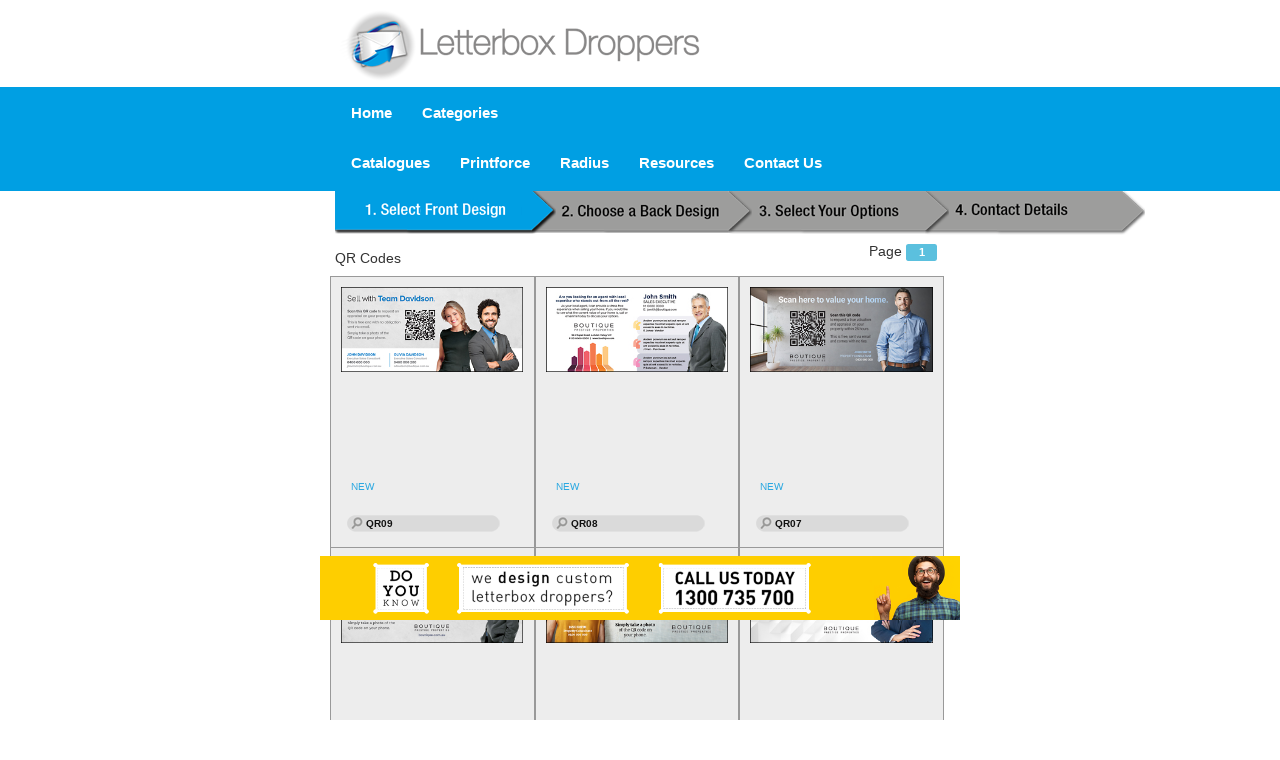

--- FILE ---
content_type: text/html;charset=UTF-8
request_url: https://www.letterboxdroppers.com.au/catalogue.cfm?cat=61
body_size: 6433
content:

<!DOCTYPE html>
<html>
<head>
	
	<title>PrintForce Dropcards</title>
	<meta http-equiv="Content-Type" content="text/html; charset=utf-8" />
	
	<link rel="stylesheet" href="Includes/bootstrap/bootstrap-3.3.7.min.css" />
	<link rel="stylesheet" href="Includes/bootstrap/jquery-ui-1.12.1.css" />		
	<script src="Includes/bootstrap/jquery-3.2.1.min.js"></script>
	<script src="Includes/bootstrap/jquery-ui-1.12.1.min.js"></script>
	<script src="Includes/bootstrap/bootstrap-3.3.7.min.js"></script>
	<script src="Includes/smartmenus-1.1.0/jquery.smartmenus.min.js"></script>
	<link rel="stylesheet" href="Includes/smartmenus-1.1.0/sm-core-css.css" />
	<link rel="stylesheet" href="Includes/style_test.css" />
	<link rel="shortcut icon" href="Images/Icons/favicon.ico" type="image/png">
	
	<!-- Add mousewheel plugin (this is optional) -->
	<script type="text/javascript" src="Includes/lightbox/lib/jquery.mousewheel-3.0.6.pack.js"></script>

	<!-- Add fancyBox main JS and CSS files -->
	<script type="text/javascript" src="Includes/lightbox/source/jquery.fancybox.js?v=2.1.5"></script>
	<link rel="stylesheet" type="text/css" href="Includes/lightbox/source/jquery.fancybox.css?v=2.1.5" media="screen" />

	<!-- Add Button helper (this is optional) -->
	<link rel="stylesheet" type="text/css" href="Includes/lightbox/source/helpers/jquery.fancybox-buttons.css?v=1.0.5" />
	<script type="text/javascript" src="Includes/lightbox/source/helpers/jquery.fancybox-buttons.js?v=1.0.5"></script>

	<!-- Add Thumbnail helper (this is optional) -->
	<link rel="stylesheet" type="text/css" href="Includes/lightbox/source/helpers/jquery.fancybox-thumbs.css?v=1.0.7" />
	<script type="text/javascript" src="Includes/lightbox/source/helpers/jquery.fancybox-thumbs.js?v=1.0.7"></script>

	<!-- Add Media helper (this is optional) -->
	<script type="text/javascript" src="Includes/lightbox/source/helpers/jquery.fancybox-media.js?v=1.0.6"></script>
	

<!-- Google tag (gtag.js) -->
<script async src="https://www.googletagmanager.com/gtag/js?id=G-EGLP6S9R9K"></script>
<script>
  window.dataLayer = window.dataLayer || [];
  function gtag(){dataLayer.push(arguments);}
  gtag('js', new Date());

  gtag('config', 'G-EGLP6S9R9K');
</script>


	
	<script>
		$(function() {
			$('#main-menu').smartmenus({
				subMenusSubOffsetX: 1,
				subMenusSubOffsetY: -8
			});
		});
		
		$(document).ready(function() {
		// Requires JQuery-UI
		$("#year-out").html($.datepicker.formatDate('yy', new Date()));
			
			
		/*
		 *  Simple image gallery. Uses default settings
		 */

		$('.fancybox').fancybox();

		/*
		 *  Different effects
		 */

		// Change title type, overlay closing speed
		$(".fancybox-effects-a").fancybox({
			helpers: {
				title : {
					type : 'outside'
				},
				overlay : {
					speedOut : 0
				}
			}
		});

		// Disable opening and closing animations, change title type
		$(".fancybox-effects-b").fancybox({
			openEffect  : 'none',
			closeEffect	: 'none',

			helpers : {
				title : {
					type : 'over'
				}
			}
		});

		// Set custom style, close if clicked, change title type and overlay color
		$(".fancybox-effects-c").fancybox({
			wrapCSS    : 'fancybox-custom',
			closeClick : true,

			openEffect : 'none',

			helpers : {
				title : {
					type : 'inside'
				},
				overlay : {
					css : {
						'background' : 'rgba(238,238,238,0.85)'
					}
				}
			}
		});

		// Remove padding, set opening and closing animations, close if clicked and disable overlay
		$(".fancybox-effects-d").fancybox({
			padding: 0,

			openEffect : 'elastic',
			openSpeed  : 150,

			closeEffect : 'elastic',
			closeSpeed  : 150,

			closeClick : true,

			helpers : {
				overlay : null
			}
		});

		/*
		 *  Button helper. Disable animations, hide close button, change title type and content
		 */

		$('.fancybox-buttons').fancybox({
			openEffect  : 'none',
			closeEffect : 'none',

			prevEffect : 'none',
			nextEffect : 'none',

			closeBtn  : false,

			helpers : {
				title : {
					type : 'inline'
				},
				buttons	: false
			},
			afterLoad : function() {
				// SELECT FRONT STUFF
				var cardFrontName = this.href;
				cardFrontName = cardFrontName.substring(28, cardFrontName.length - 4);			

				this.title = 'Image ' + (this.index + 1) + ' of ' + this.group.length + (this.title ? ' - ' +
					this.title : '<a class="select_card_btn" id="link" href="processing.cfm?card=' + cardFrontName + '">Select Card</a>');
			}
		});


		/*
		 *  Thumbnail helper. Disable animations, hide close button, arrows and slide to next gallery item if clicked
		 */

		$('.fancybox-thumbs').fancybox({
			prevEffect : 'none',
			nextEffect : 'none',

			closeBtn  : false,
			arrows    : false,
			nextClick : true,

			helpers : {
				thumbs : {
					width  : 50,
					height : 50
				}
			}
		});

		/*
		 *  Media helper. Group items, disable animations, hide arrows, enable media and button helpers.
		*/
		$('.fancybox-media')
			.attr('rel', 'media-gallery')
			.fancybox({
				openEffect : 'none',
				closeEffect : 'none',
				prevEffect : 'none',
				nextEffect : 'none',

				arrows : false,
				helpers : {
					media : {},
					buttons : {}
				}
			});

		/*
		 *  Open manually
		 */

		$("#fancybox-manual-a").click(function() {
			$.fancybox.open('1_b.jpg');
		});

		$("#fancybox-manual-b").click(function() {
			$.fancybox.open({
				href : 'iframe.html',
				type : 'iframe',
				padding : 5
			});
		});

		$("#fancybox-manual-c").click(function() {
			$.fancybox.open([
				{
					href : '1_b.jpg',
					title : 'My title'
				}, {
					href : '2_b.jpg',
					title : '2nd title'
				}, {
					href : '3_b.jpg'
				}
			], {
				helpers : {
					thumbs : {
						width: 75,
						height: 50
					}
				}
			});
		});	
	
		}); // END: $(document).ready(function() {      (FANCY BOX)
		
		
		

		$('.button').on('click', function() {
		  ga('send', 'event', 'button', 'click', 'buttons');
		});
		
		
		
	</script>
</head>



			




<body id="catalogue">	
	<div class="wrap">
	<div class="container-fluid header_bg">
		<noscript>
	<div class="no-javascript">
		<div class="notice-inner">
			<p><strong>JavaScript seems to be disabled in your browser.</strong><br />You must have JavaScript enabled in your browser to utilize the functionality of this website.</p>
		</div>
	</div>
</noscript>

  
<div class="row">
	<div class="col-md-push-3 col-md-3">
		<a href="http://www.letterboxdroppers.com.au/"><img src="Images/Droppers_logo.png" border="0" width="385" height="87" /></a>
		
	</div>		


	<div class="col-md-push-4 col-md-2 text-right">
		<div class="pf-logo">
			<a href="http://www.printforce.com.au/"><img src="Images/PrintForce-logo.png" border="0" width="120" height="28"/></a>
		</div>
		<div class="search">
			<form class="form-search" name="Search" action="catalogue.cfm" method="get">
				<div class="input-group">
					<input class="form-control input-xs" name="Search" type="text" placeholder="Keyword Search">
					<span class="input-group-btn">
						<button class="btn btn-xs btn-info" type="submit">Search</button>    
					</span>
				</div>
			</form>
		</div>
	</div>
</div>


 
<div class="row nav-bg">
	<div class="col-md-push-3 col-md-6">	
		<nav id="nav" class="navbar">
			<ul id="main-menu" class="nav navbar-nav">
				<li><a href="../../index.cfm" class="active">Home</a></li>
				<li class="dropdown-submenu">						
					<a href="#" data-toggle="dropdown">Categories</a>
					<ul class="dropdown-menu mainmenu">		
						
									<li><a class="menu" href="catalogue.cfm?cat=35">A5</a></li>
								
									<li class="dropdown-submenu">
									<a href="#" data-toggle="dropdown">Bookmarks<span class="glyphicon glyphicon-chevron-right"></span></a>	
									<ul class="dropdown-menu">

										
											<li><a class="menu" href="catalogue.cfm?cat=58">Coloured Foil Finish</a></li>
										
											<li><a class="menu" href="catalogue.cfm?cat=59">Standard finish</a></li>
										

									</ul>
									</li>
								
									<li class="dropdown-submenu">
									<a href="#" data-toggle="dropdown">Hangers & House Shaped<span class="glyphicon glyphicon-chevron-right"></span></a>	
									<ul class="dropdown-menu">

										
											<li><a class="menu" href="catalogue.cfm?cat=16">Door Hangers</a></li>
										
											<li><a class="menu" href="catalogue.cfm?cat=25">House Shaped</a></li>
										

									</ul>
									</li>
								
									<li class="dropdown-submenu">
									<a href="#" data-toggle="dropdown">Arch Shaped<span class="glyphicon glyphicon-chevron-right"></span></a>	
									<ul class="dropdown-menu">

										
											<li><a class="menu" href="catalogue.cfm?cat=68">A5 Arch</a></li>
										
											<li><a class="menu" href="catalogue.cfm?cat=69">A6 Arch</a></li>
										
											<li><a class="menu" href="catalogue.cfm?cat=70">DL Arch</a></li>
										
											<li><a class="menu" href="catalogue.cfm?cat=71">Super DL Arch</a></li>
										

									</ul>
									</li>
								
									<li class="dropdown-submenu">
									<a href="#" data-toggle="dropdown">Market Report<span class="glyphicon glyphicon-chevron-right"></span></a>	
									<ul class="dropdown-menu">

										
											<li><a class="menu" href="catalogue.cfm?cat=62">A4 Market Report</a></li>
										
											<li><a class="menu" href="catalogue.cfm?cat=64">SQ Market Report</a></li>
										
											<li><a class="menu" href="catalogue.cfm?cat=63">DL Market Report</a></li>
										
											<li><a class="menu" href="catalogue.cfm?cat=65">A5 4pages</a></li>
										

									</ul>
									</li>
								
									<li class="dropdown-submenu">
									<a href="#" data-toggle="dropdown">Notice to Residents & Profiles<span class="glyphicon glyphicon-chevron-right"></span></a>	
									<ul class="dropdown-menu">

										
											<li><a class="menu" href="catalogue.cfm?cat=27">A4 Notice to Residents</a></li>
										
											<li><a class="menu" href="catalogue.cfm?cat=28">A4 Profiles</a></li>
										
											<li><a class="menu" href="catalogue.cfm?cat=29">A5 Notice to Residents</a></li>
										
											<li><a class="menu" href="catalogue.cfm?cat=30">A5 Profiles</a></li>
										
											<li><a class="menu" href="catalogue.cfm?cat=43">DL Notice to Residents</a></li>
										

									</ul>
									</li>
								
									<li><a class="menu" href="catalogue.cfm?cat=4">Property Management</a></li>
								
									<li><a class="menu" href="catalogue.cfm?cat=61">QR Codes</a></li>
								
									<li class="dropdown-submenu">
									<a href="#" data-toggle="dropdown">Recipe Cards<span class="glyphicon glyphicon-chevron-right"></span></a>	
									<ul class="dropdown-menu">

										
											<li><a class="menu" href="catalogue.cfm?cat=49">Baking</a></li>
										
											<li><a class="menu" href="catalogue.cfm?cat=44">BBQ</a></li>
										
											<li><a class="menu" href="catalogue.cfm?cat=56">Christmas</a></li>
										
											<li><a class="menu" href="catalogue.cfm?cat=45">Dips</a></li>
										
											<li><a class="menu" href="catalogue.cfm?cat=53">Finger Foods</a></li>
										
											<li><a class="menu" href="catalogue.cfm?cat=52">Mocktails</a></li>
										
											<li><a class="menu" href="catalogue.cfm?cat=51">Pasta</a></li>
										
											<li><a class="menu" href="catalogue.cfm?cat=46">Salads</a></li>
										
											<li><a class="menu" href="catalogue.cfm?cat=50">Seafood</a></li>
										
											<li><a class="menu" href="catalogue.cfm?cat=42">Smoothies</a></li>
										
											<li><a class="menu" href="catalogue.cfm?cat=55">Soup</a></li>
										
											<li><a class="menu" href="catalogue.cfm?cat=47">Stirfry</a></li>
										
											<li><a class="menu" href="catalogue.cfm?cat=48">Sweets</a></li>
										

									</ul>
									</li>
								
									<li><a class="menu" href="catalogue.cfm?cat=1">Sales & Prospecting</a></li>
								
									<li class="dropdown-submenu">
									<a href="#" data-toggle="dropdown">Seasonal<span class="glyphicon glyphicon-chevron-right"></span></a>	
									<ul class="dropdown-menu">

										
											<li><a class="menu" href="catalogue.cfm?cat=9">Autumn</a></li>
										
											<li><a class="menu" href="catalogue.cfm?cat=6">Spring</a></li>
										
											<li><a class="menu" href="catalogue.cfm?cat=24">Square Summer</a></li>
										
											<li><a class="menu" href="catalogue.cfm?cat=7">Summer</a></li>
										
											<li><a class="menu" href="catalogue.cfm?cat=8">Winter</a></li>
										

									</ul>
									</li>
								
									<li class="dropdown-submenu">
									<a href="#" data-toggle="dropdown">Series<span class="glyphicon glyphicon-chevron-right"></span></a>	
									<ul class="dropdown-menu">

										
											<li><a class="menu" href="catalogue.cfm?cat=18">Animals</a></li>
										
											<li><a class="menu" href="catalogue.cfm?cat=40">I Love...</a></li>
										
											<li><a class="menu" href="catalogue.cfm?cat=15">Illustrated</a></li>
										
											<li><a class="menu" href="catalogue.cfm?cat=20">Inspirational Quotes</a></li>
										
											<li><a class="menu" href="catalogue.cfm?cat=23">Just Sold</a></li>
										
											<li><a class="menu" href="catalogue.cfm?cat=39">Keep It Simple</a></li>
										
											<li><a class="menu" href="catalogue.cfm?cat=19">Let's Talk</a></li>
										
											<li><a class="menu" href="catalogue.cfm?cat=22">Working Harder</a></li>
										

									</ul>
									</li>
								
									<li><a class="menu" href="catalogue.cfm?cat=54">Social Media</a></li>
								
									<li class="dropdown-submenu">
									<a href="#" data-toggle="dropdown">Special Occasions<span class="glyphicon glyphicon-chevron-right"></span></a>	
									<ul class="dropdown-menu">

										
											<li><a class="menu" href="catalogue.cfm?cat=11">Anzac Day</a></li>
										
											<li><a class="menu" href="catalogue.cfm?cat=13">Australia Day</a></li>
										
											<li><a class="menu" href="catalogue.cfm?cat=10">Christmas</a></li>
										
											<li><a class="menu" href="catalogue.cfm?cat=12">Easter</a></li>
										
											<li><a class="menu" href="catalogue.cfm?cat=66">Easter Activities</a></li>
										
											<li><a class="menu" href="catalogue.cfm?cat=31">Miscellaneous</a></li>
										
											<li><a class="menu" href="catalogue.cfm?cat=14">New Year</a></li>
										

									</ul>
									</li>
								
									<li class="dropdown-submenu">
									<a href="#" data-toggle="dropdown">Tear-Offs<span class="glyphicon glyphicon-chevron-right"></span></a>	
									<ul class="dropdown-menu">

										
											<li><a class="menu" href="catalogue.cfm?cat=33">Marketing Reports</a></li>
										
											<li><a class="menu" href="catalogue.cfm?cat=32">Prospecting</a></li>
										
											<li><a class="menu" href="catalogue.cfm?cat=34">Seasonal</a></li>
										
											<li><a class="menu" href="catalogue.cfm?cat=38">Special Events</a></li>
										

									</ul>
									</li>
								
									<li><a class="menu" href="catalogue.cfm?cat=60">Wallpaper Designs</a></li>
								
						<li><a class="menu" href="http://www.targetcards.com.au/">Target Cards</a></li>
						<li><a class="menu" href="http://printforce.com.au/customdesign/index.cfm">Custom Design</a></li>	
					</ul>
					
				</li>						
				
										
			</ul>							
			<ul id="main-menu" class="nav navbar-nav f-right">							
				<li class="dropdown-submenu">
					<a href="#" data-toggle="dropdown">Catalogues</a>
					<ul class="dropdown-menu mainmenu">
						<li><a class="menu" href="https://www.imags.com.au/in_printing_solutions_square_book_h5" target="_blank">Printforce Product Guide</a></li>
						<li><a class="menu" href="http://www.imags.com.au/letterbox_droppers_brochure/" target="_blank">Drop Cards Catalogue</a></li>
					</ul>
				</li>
				<li><a href="http://www.printforce.com.au">Printforce</a></li>
				<li><a href="../../radius.cfm">Radius</a></li>
				<li><a href="../../resources.cfm">Resources</a></li>
				<li><a href="../../contact.cfm">Contact Us</a></li>
			</ul>
		</nav>
	</div>
</div>
	
		
		  
		<div class="row"><div class="col-md-push-3 col-md-6"><img class="bread-crumb" src="images/OrderForm/Stage1.png" /></div></div>

			
		 
		<div class="row paging">
			
			

			<div class="col-md-push-3 col-md-3">
					
						<h5>QR Codes</h5>
					
			</div>
			
			<div class="col-md-push-3 col-md-3 text-right">
				
					Page <span class="label label-info">&nbsp; 1 &nbsp;</span> 
					
							   &nbsp;       
						
			</div>						

		</div>
		  
  
  
		
  
  

<style>
	.sideScroller, .sideScroller > a{
		background-color:rgba(255,255,255,0);
		
	}
	
	img.rot{
		width:100%;
		max-height:510px;
		height:auto;
	}
	
	.imageGrid{
		padding-right:0;
	}	
	
	.imageCellBorder{
		border-top:1px solid #999;
		border-left:1px solid #999;
		border-right:1px solid #999;
	}
	
	.imageCellBorderBottom{		
		border-bottom:1px solid #999;
	}	
	
	div.imageCell{
		background-color:#ededed;
		width:33%;
		min-height:270px;
		height:33%;
		overflow:hidden;
		padding:0 !important;
		position: relative;
	}	
	
	div.imageContainer > a{
		display: block;
		margin-left: auto;
		margin-right: auto;
		width: 100%;
		padding:5%;
		height:270px;	
	}
	
	img.thumb{
		display:block;
		max-width:100%;
		max-height:90%;		
		margin:0 auto;		
	}	
	
	div.new{
		position: absolute;
		top:75%;
		left:10%;
	}
	
	div.code{
		position: absolute;
		bottom:5%;
		left:5%;
		width:80%;
	}

</style>


<div class="row">
	
				
	<div class="col-md-push-3 col-md-6" class="imageGrid"> 	
		<div class="row" style="padding:0 10px;"> 

		 
							<div class="col-md-push-0 col-md-2 imageCell imageCellBorder">								
												
								
								<div class="imageContainer">
									<a class="fancybox-buttons" data-fancybox-group="button" href="images/droppers/generic/800/QR09.jpg">
										<img class="thumb" src="images/droppers/generic/QR09.jpg">											
									</a>
								</div>
								
									<div class="new">NEW</div>
								
								<div class="code"><div class="codetxt">QR09</div></div>
									
								
							</div>

						 
							<div class="col-md-push-0 col-md-2 imageCell imageCellBorder">								
												
								
								<div class="imageContainer">
									<a class="fancybox-buttons" data-fancybox-group="button" href="images/droppers/generic/800/QR08.jpg">
										<img class="thumb" src="images/droppers/generic/QR08.jpg">											
									</a>
								</div>
								
									<div class="new">NEW</div>
								
								<div class="code"><div class="codetxt">QR08</div></div>
									
								
							</div>

						 
							<div class="col-md-push-0 col-md-2 imageCell imageCellBorder">								
												
								
								<div class="imageContainer">
									<a class="fancybox-buttons" data-fancybox-group="button" href="images/droppers/generic/800/QR07.jpg">
										<img class="thumb" src="images/droppers/generic/QR07.jpg">											
									</a>
								</div>
								
									<div class="new">NEW</div>
								
								<div class="code"><div class="codetxt">QR07</div></div>
									
								
							</div>

						 
							</div> 
							<div class="row" style="padding:0 10px;"> 
							 
							<div class="col-md-push-0 col-md-2 imageCell imageCellBorder">								
												
								
								<div class="imageContainer">
									<a class="fancybox-buttons" data-fancybox-group="button" href="images/droppers/generic/800/QR06.jpg">
										<img class="thumb" src="images/droppers/generic/QR06.jpg">											
									</a>
								</div>
								
									<div class="new">NEW</div>
								
								<div class="code"><div class="codetxt">QR06</div></div>
									
								
							</div>

						 
							<div class="col-md-push-0 col-md-2 imageCell imageCellBorder">								
												
								
								<div class="imageContainer">
									<a class="fancybox-buttons" data-fancybox-group="button" href="images/droppers/generic/800/QR05.jpg">
										<img class="thumb" src="images/droppers/generic/QR05.jpg">											
									</a>
								</div>
								
									<div class="new">NEW</div>
								
								<div class="code"><div class="codetxt">QR05</div></div>
									
								
							</div>

						 
							<div class="col-md-push-0 col-md-2 imageCell imageCellBorder">								
												
								
								<div class="imageContainer">
									<a class="fancybox-buttons" data-fancybox-group="button" href="images/droppers/generic/800/QR04.jpg">
										<img class="thumb" src="images/droppers/generic/QR04.jpg">											
									</a>
								</div>
								
									<div class="new">NEW</div>
								
								<div class="code"><div class="codetxt">QR04</div></div>
									
								
							</div>

						 
							</div> 
							<div class="row" style="padding:0 10px;"> 
							
							<div class="col-md-push-0 col-md-2 imageCell imageCellBorder imageCellBorderBottom">
												
								
								<div class="imageContainer">
									<a class="fancybox-buttons" data-fancybox-group="button" href="images/droppers/generic/800/QR03.jpg">
										<img class="thumb" src="images/droppers/generic/QR03.jpg">											
									</a>
								</div>
								
									<div class="new">NEW</div>
								
								<div class="code"><div class="codetxt">QR03</div></div>
									
								
							</div>

						
							<div class="col-md-push-0 col-md-2 imageCell imageCellBorder imageCellBorderBottom">
												
								
								<div class="imageContainer">
									<a class="fancybox-buttons" data-fancybox-group="button" href="images/droppers/generic/800/QR02.jpg">
										<img class="thumb" src="images/droppers/generic/QR02.jpg">											
									</a>
								</div>
								
									<div class="new">NEW</div>
								
								<div class="code"><div class="codetxt">QR02</div></div>
									
								
							</div>

						
							<div class="col-md-push-0 col-md-2 imageCell imageCellBorder imageCellBorderBottom">
												
								
								<div class="imageContainer">
									<a class="fancybox-buttons" data-fancybox-group="button" href="images/droppers/generic/800/QR01.jpg">
										<img class="thumb" src="images/droppers/generic/QR01.jpg">											
									</a>
								</div>
								
									<div class="new">NEW</div>
								
								<div class="code"><div class="codetxt">QR01</div></div>
									
								
							</div>

																				
							</div> 
						
						

	</div> 
</div> 

	  		 
		<div class="row paging">
			
			

			<div class="col-md-push-3 col-md-3">
					
						<h5>&nbsp;</h5>
					
			</div>
			
			<div class="col-md-push-3 col-md-3 text-right">
				
					Page <span class="label label-info">&nbsp; 1 &nbsp;</span> 
					
							   &nbsp;       
						
			</div>						

		</div>


		
		<div class="row">
			<div class="col-md-push-3 col-md-6">
				<div class="notice">
					<div>Please call us for more information 1300 735 700</div>
				</div>
			</div>
		</div>
	<div style="height:250px;"></div>

	</div>
	
	

	</div>
	
	
	
	
	
	<div id="rot">
		<div id="rotator" class="sideScroller">
			<a href="mailto:dropcards@printforce.com.au"><img class="rot" src="/images/CallUs.png" alt="" width="1200px" height="120px" /></a>
			<a href="../contact.cfm"><img class="rot" src="/images/Media.png" alt="" width="1200px" height="120px" /></a>			
		</div>
	</div>
	<div class="clearfix"></div>
	<footer class="footer navbar-bottom">
			<div class="text center">				
				<em><span class="white">1300 735 700</span> &nbsp; | &nbsp; <a class="white" href="mailto:dropcards@printforce.com.au">dropcards@printforce.com.au</a><em>
				<div></div>
				<em>&copy; <span id="year-out"></span> Letterbox Droppers<em>
			</div>		
	</footer>
	
	
	<style>
		#rot{
			position:fixed;
			bottom:100px;
			width:100%;
			left: 0;
			right: 0;
			height:auto;
			background-color:#FFF;
		}
		#rotator{
			width:50%;
			margin:0 auto;
			height:auto;
		}
		.footer{
			position:fixed;
			bottom:0;
		}
	</style>

	
	<script type="text/javascript" language="javascript">
		var rotator = document.getElementById("rotator");
		var images = rotator.getElementsByTagName("a");
		for (var i = 1; i < images.length; i++) {
			images[i].style.display = "none";
		}	
        window.onload = function () {			
            var counter = 1;
            setInterval(function () {
                for (var i = 0; i < images.length; i++) {
                    images[i].style.display = "none";
                }
                images[counter].style.display = "block";
                counter++;
                if (counter == images.length) {
                    counter = 0;
                }
            }, 5000);
        };
    </script>
</body>
</html>

--- FILE ---
content_type: text/css
request_url: https://www.letterboxdroppers.com.au/Includes/smartmenus-1.1.0/sm-core-css.css
body_size: 623
content:
/* Mobile first layout SmartMenus Core CSS (it's not recommended editing these rules)
   You need this once per page no matter how many menu trees or different themes you use.
-------------------------------------------------------------------------------------------*/

.sm{box-sizing:border-box;position:relative;z-index:9999;-webkit-tap-highlight-color:rgba(0,0,0,0);}
.sm,.sm ul,.sm li{display:block;list-style:none;margin:0;padding:0;line-height:normal;direction:ltr;text-align:left;}
.sm-rtl,.sm-rtl ul,.sm-rtl li{direction:rtl;text-align:right;}
.sm>li>h1,.sm>li>h2,.sm>li>h3,.sm>li>h4,.sm>li>h5,.sm>li>h6{margin:0;padding:0;}
.sm ul{display:none;}
.sm li,.sm a{position:relative;}
.sm a{display:block;}
.sm a.disabled{cursor:default;}
.sm::after{content:"";display:block;height:0;font:0px/0 serif;clear:both;overflow:hidden;}
.sm *,.sm *::before,.sm *::after{box-sizing:inherit;}

--- FILE ---
content_type: text/css
request_url: https://www.letterboxdroppers.com.au/Includes/style_test.css
body_size: 3933
content:
/*
Darker Blue	#009fe3 rgba(0,159,227,1.00)
Mid Blue #00b1eb rgba(0,177,235,1.00)
Light Blue #9c6f2 rgba(89,198,242,1.00)

Gray Border: #999999 rgba(153,153,153,1.00)
Gray Background: #EDEDED rgba(237,237,237,1.00)

Red: #CD1432 rgba(205,20,50,1.00)

Gray: #818285 rgba(129,130,133,1.00)

*/
*{
	font-family:"Gill Sans", "Gill Sans MT", "Myriad Pro", "DejaVu Sans Condensed", Helvetica, Arial, "sans-serif";
	letter-spacing: 0px;
	
}
html, body{
	height:100%;
}
.wrap{
	min-height: 100%;
	height: auto;
	  /* Negative indent footer by its height */
	margin: 0 auto -110px;
	  /* Pad bottom by footer height */
	padding: 0 0 110px;
}
body#catalogue{
	background-image:url("../Images/BGStripe.png");
	/* background-image:url("Images/BGStripe.png"); */
	width:100%;
	background-repeat:repeat;
}

.header_bg{
	background-image:url("../Images/Header-bg.png");
	width:100%;
	height:87px;
	background-repeat:repeat-x;
}



a:link{
	text-decoration:none;
}
.block{
	padding:0 10px !important;
}
.block2{
	padding:10px 10px !important;
}
div.block2 > div.box > div.image > img{
	width:100%;
}

span.new-item{
	position:relative;
	top:-2px;
	left:0;
}

span.new-item-star{
	color:#FFD600;
	font-size:120%;
	position:relative;
	top:2px;
	left:0px;
}

/* SEARCH */
.input-xs{
	height: 22px;
	padding: 2px 5px;
	font-size: 12px;
	line-height: 1.5; /* If Placeholder of the input is moved up, rem/modify this. */
	border-radius: 3px;
	width: 10em !important;
	float:right !important;
}
.search{
	padding-top: 12px;
	
}
.pf-logo{
	padding-top: 10px;
}

input[type="text"].dropper-dets{
	font-size:12px;
}


/* BREADCRUMB IMAGE */
div.bread-crumb{
	position:relative;
	top: 0;
	left: 0;
	box-sizing:0;
	padding:0; 
	margin:0;
	background-color:none;
	display:inline;
}


/* NAVIGATION */
#nav{
	margin:0;
}
.nav-bg{
	height:52px !important;
	background-color:rgb(0,159,227);
}
#nav > ul > li > a{
	color:rgba(255,255,255,1.00) !important;
	font-weight:600;
	border:0;
	font-size:0.67vw;
}
#nav > ul > li > a:hover, #nav > ul > li > a:active, #nav > ul > li > a:focus, #nav > ul > li > a:visited, .nav .open>a, .nav .open>a:focus{
	background-color:rgb(0,177,235) !important;		
}
/* First Submenu */
#nav > ul > li > ul > li > a{
	width:260px;
	padding-right: 10px;
}
#nav > ul > li > ul > li > a:hover, #nav > ul > li > ul > li > ul > li > a:hover, #nav > ul > li > ul > li > ul > li > a:focus, #nav > ul > li > a:hover{
	background-color:rgba(89,198,242,1.00);
	color:rgba(255,255,255,1.00) !important;
}
li.dropdown-submenu > a > span.glyphicon-chevron-right{
	float:right;
	color:rgba(51,51,51,0.80);
	font-size: 10px;
	line-height:16px;
}
@-moz-document url-prefix() {
    li.dropdown-submenu > a > span.glyphicon-chevron-right{
		float:right;
		color:rgba(51,51,51,0.80);
		font-size: 10px;
		line-height:0;
		position:relative;		
		top:-12px;
		right:0;
	}
}
.dropdown-menu{
	border-radius:0 !important;
}
.mainmenu:before {
  position: absolute;
  top: -7px;
  left: 9px;
  display: inline-block;
  border-right: 7px solid transparent;
  border-bottom: 7px solid #ccc;
  border-left: 7px solid transparent;
  border-bottom-color: rgba(0, 0, 0, 0.2);
  content: '';
}

.mainmenu:after {
  position: absolute;
  top: -6px;
  left: 10px;
  display: inline-block;
  border-right: 6px solid transparent;
  border-bottom: 6px solid #ffffff;
  border-left: 6px solid transparent;
  content: '';
}





/* CAROUSEL */
#myCarousel{
	position:relative;
	margin-bottom:10px;
	background-color:rgb(245, 245, 245);	
}
/* Removes shadowing from carousel edges */
.carousel-control.left, .carousel-control.right {
	background-image: none;
}
.carousel-indicators li {
	 border: 1px solid #ccc;
}


/* PAGE CONTENT*/
#myCarousel{
	border:0px solid #999;
}
.box{
	background-color: rgba(255,255,255,1.00);
	border:1px solid #999;
	margin:10px 0;
	width:100%;
}
div.box > div.image > img.img-responsive, div.box > div.image{
	margin:0 !important;
	width:100% !important;
} 
div.text{
	padding:0px 30px;
	padding-bottom: 0;		
}
div.text > h1{
	color: rgba(129,130,133,1.00);
	font-size:1vw;
	font-weight:normal;
	margin:0;
	display:block;
	clear:both;
	padding:0px 0px;
}
div.text > p{
	font-size:16px;
}
.row-eq-height{
  display: -webkit-box;
  display: -webkit-flex;
  display: -ms-flexbox;
  display: flex;
}




/* BUTTONS */
.btn-gray{		
	margin:0 auto;
	margin-bottom:10px;
	margin-top:5px;
	width:140px;
	display:block;
	color:#FFF;
	font-weight:bold;
	background-color: rgba(129,130,133,1.00);
	outline-color:#c4b812 !important;
	border-radius: 8px ;
}
.btn-gray:hover, .btn-red:active,.btn-red:visited{
	color:#FFF;
	font-weight:bold;
	background-color:rgba(129,130,133,1.00);
	outline-color: rgba(129,130,133,1.00) !important;		
}
.btn-red{		
	margin:0 auto;
	margin-bottom:20px;
	width:140px;
	display:block;
	color:#FFF;
	font-weight:bold;
	background-color: rgba(205,20,50,1.00);
	outline-color:#c4b812 !important;
	border-radius: 8px ;
}
.btn-red:hover, .btn-red:active,.btn-red:visited{
	color:#FFF;
	font-weight:bold;
	background-color:rgba(205,20,50,1.00);
	outline-color: rgba(205,20,50,1.00) !important;		
}
.img-med{
	max-height:200px;
}

/* BACK NEXT buttons*/
#dropper-buttons{
	position:absolute;
	bottom:35px;
	right:35px;
}

#dropper-buttons-top{
	position:absolute;
	top: 15px;
	right:35px;
}

/* FOOTER */
footer.footer{
	margin:0;
	margin-top:10px;
	padding:0;
	height:100px;
	width:100%;
	border-top:1px solid #111;
	background-color: #111;
	background-image:url("../Images/indexstripe.png");
}
.footer > div{		
	color:rgb(170, 170, 170);
	padding:10px 0 !important;
	line-height:20px;		
}
.center{
	width:100%;
	text-align:center;	
}
a:link.white, .white{
	color:#FFF;
	font-size:110%;
}














.select_card_btn{
	display:block;
	width:120px;
	height:25px;
	background:#2685b1;
	color:#FFF;
	margin:0 auto;
	text-align:center;
	line-height:25px;
}
.select_card_btn:hover{
	background:#1f769e;
	color:#FFF;
}





div.notice > div{
	color:#2B2B2B;
	font-size:90%;
	width:100%;
	padding-top:10px;
	text-align:left;
}



.fancybox-custom .fancybox-skin {
	box-shadow: 0 0 50px #222;
}



.notification_window{
	position:absolute;
	top:135px;
	left:50%;
	width:600px;
	background-color:#FFF;
	padding: 2px 15px 2px 15px;
	margin:0px;
	margin-left:-300px;
	text-align:center;		
	box-shadow: 3px 3px 5px #ccc;
}
.notification, .notification a{color:#F00; font-size:12px; line-height:11px;}
.notification_red, .notification_red a{color:#F00; font-size:12px; line-height:11px;}








/* CONTACT PAGE */
table#contact{
	width:680px;
	border: 1px #999 solid;
	background-color:rgb(237,237,237);
	font-size: 85%;
}	
table#contact{
	padding:7px;
	margin:0 auto;
}
table#contact > tbody > tr > td > textarea{
	width:98%;
	heigth:200px;
}	
table#contact > tbody > tr > td > input{
	width:180px;
	height:25px;
}
table#contact > tbody > tr > td{
	padding:5px;
}
table#contact > tbody > tr > td > span.contact_heading{
	color:rgb(45,169,225);
	font-size: 16px;
	font-weight:bold;
}
.right{
	text-align:right;	
}
.left{
	text-align:left;	
}
.req{
	font-weight:bold;
	color:red;
}
.spacer{
	height:5px;
}
.g-recaptcha{
	transform:scale(0.85);
	float:left;
}



 .td-size{
	width:180px;
	height:170px;
 }


/* Generic Table Styles */

table.tableGeneric{
	border: 0px #FFF solid;	
	font-size:14px;
}
table.lightBG > tbody > tr > td{
	background-color:#ededed;
	padding:8px 18px;
}
table.smallPad > tbody > tr > td{
	padding:8px 3px;
}
table.smallPad > tbody > tr > td > div.form-group{
	margin:0 !important;
	height:20px;
}
table.allBorder{
	border:1px #999 solid;
}
table.tableGeneric .fontSize10{
	font-size:10px;
}
table.tableGeneric .fontSize12{
	font-size:12px;
}
table.tableGeneric  > tbody > tr > td{
	align:top;
}
table.tableGeneric > tbody > tr > td.lightBG{
	background-color:#ededed;
	padding: 8px 18px;
}
table.tableGeneric > tbody > tr.lightBG > td{
	background-color:#ededed;
	padding: 8px 18px;	
}
table.tableGeneric > tbody > tr > td.rightBorder{
	border-right: 1px #999 solid;	
}
table.tableGeneric > tbody > tr > td.leftBorder{
	border-left: 1px #999 solid;
}
table.tableGeneric > tbody > tr > td.topBorder{
	border-top: 1px #999 solid;
}
table.tableGeneric > tbody > tr > td.bottomBorder{
	border-bottom: 1px #999 solid;
}
table.tableGeneric > tbody > tr > td.topRightBorder{
	border-top: 1px #999 solid;
	border-right: 1px #999 solid;
}
table.tableGeneric > tbody > tr > td.bottomRightBorder{
	border-bottom: 1px #999 solid;
	border-right: 1px #999 solid;
}
table.tableGeneric > tbody > tr > td.bottomLeftBorder{
	border-bottom: 1px #999 solid;
	border-left: 1px #999 solid;
}
table.tableGeneric > tbody > tr > td.topLeftBorder{
	border-top: 1px #999 solid;
	border-left: 1px #999 solid;
}
table.tableGeneric td.allBorder{
	border: 1px #999 solid;
}
table.tableGeneric .form-control{
  height: 22px;
  padding: 2px 5px;
  font-size: 11px;
  line-height: 1.5; /* If Placeholder of the input is moved up, rem/modify this. */
  border-radius: 3px;
}
table.tableGeneric .form-control-high{
	height: 50px;
}
table.tableGeneric .form-control-text{
	height: 120px;
}
table.tableGeneric .form-control-textmid{
	height: 80px;
}
table.tableGeneric .heading{
	font-family:Verdana, Arial, helvetica, sans-serif;
	font-size:16px;
	font-weight:bold;
	color: #2DA9E1;
}
table.tableGeneric td{
	vertical-align: top;	
}
table.tableGeneric td.middle{
	vertical-align:middle;
}
table.tableGeneric td.bottom{
	vertical-align:bottom;
}
table.tableGeneric .radio-inline{
	line-height:20px;
}
div.new{
	position:relative;
	top:0px; 
	left:12px;
	font-family:Verdana, Arial, helvetica, sans-serif;
	font-size:10px;
	color:#2da9e1;
	text-align:left;
	height:11px;
}
div.code{
	width: 163px;
	height:22px;
	text-align:left;
	vertical-align:top;
	padding-left:25px;
	padding-top:10px;
	padding-bottom:10px;
	background-image:url("../Images/DCcodebar.png");
	background-repeat:no-repeat
}
div.codetxt{
	width:120px;
	font-family:Arial, Helvetica, sans-serif ;
	font-size:10px;
	font-weight:600;
	color:#111;
	line-height: 3px;
	text-decoration: none;
}
table.tableGeneric tbody tr td img.thumb{
	max-height:120px;
}
table.tableGeneric > tbody > tr > td > a > img.prev{
	max-height:120px !important;
}
table.tableGeneric div.img {
	height: 140px;
	background-repeat:no-repeat;
	background-position:center center;
}
table.tableGeneric input.stdWidth{
	width: 180px;
	height: 22px;
}
table.tableGeneric .white-box{
	background-color:white;
	border:1px #999 solid;
}
table.white-box > tbody > tr > td{
	padding:5px 20px;
	font-size:90%;
}
table.tableGeneric .smaller{
  height: 22px;
  padding: 2px 5px;
  margin:0;
  font-size: 11px;
  line-height: 1.5; /* If Placeholder of the input is moved up, rem/modify this. */
  border-radius: 3px;
}

.f-right{
	float:right;
}


@media screen and (max-width: 1600px) {
	#nav > ul > li > a{
		font-size:0.8vw;
	}
}

@media screen and (max-width: 1425px) {
    #nav > ul > li > a{
		font-size:0.75vw;
	}
}

@media screen and (max-width: 1550px) {
	.nav-bg{
	height:104px !important;
	background-color:rgb(0,159,227);
	}
	.f-right{
	float:left;
	}
	#nav > ul > li > a{
		font-size:1.2vw;
	}
	.pf-logo, .search, footer {
        display:none;
    }
}


@media screen and (max-width: 990px) {
    #myCarousel{
        display:block;
    }
	#nav > ul > li > a{
		font-size:2vw;
	}
}












